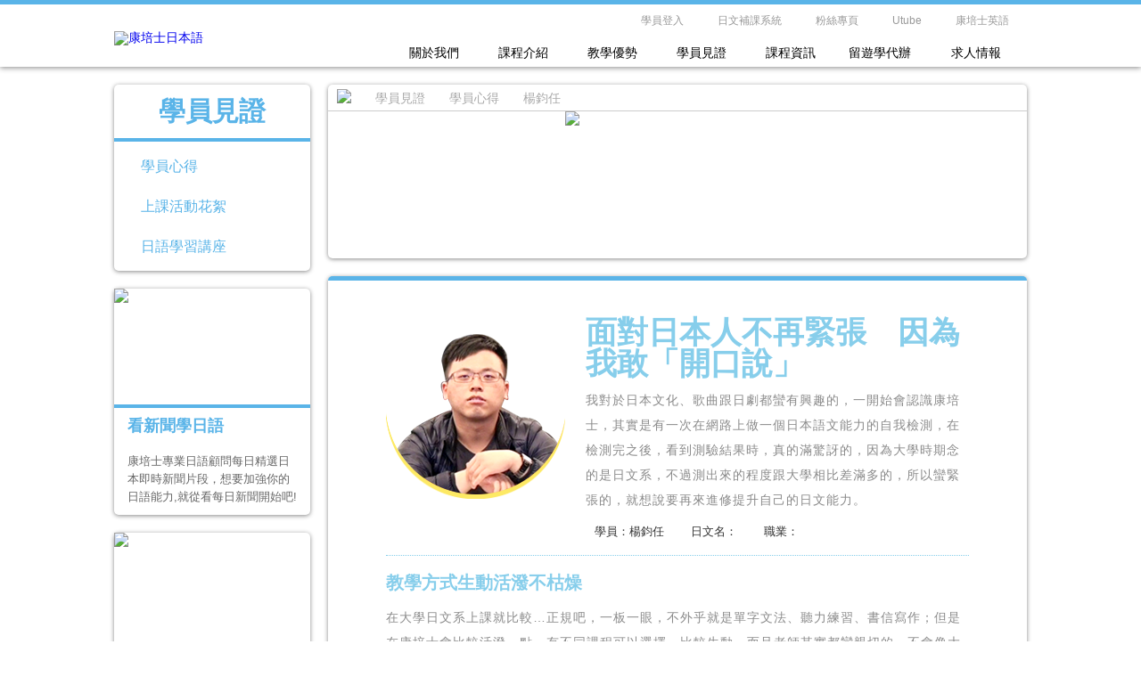

--- FILE ---
content_type: text/html; charset=utf-8
request_url: http://jp.comp.com.tw/reflection_info.aspx?id=13
body_size: 25063
content:

<!DOCTYPE html>

<html xmlns="http://www.w3.org/1999/xhtml">
<head><meta http-equiv="Content-Type" content="text/html; charset=utf-8" />
<meta name="keyword" content="康培士日語,康培士日本語,康培士英日語,台中康培士日語,台中康培士日本語,台中康培士英日語,台中日本語,台中日本語學校,台中教師,台中日本語教師,台中日本語講師,台中學日文,台中學日語,台中日語補習班,台中日文補習班,台中日語,台中日文,日語補習班,日文補習班,日文線上,日文線上學習,日語真人教學,台中日文線上,台中日文線上補習班,台中日文線上學習,台中日語真人教學,日文學習,日語學習,日文檢定,JLPT檢定,日語檢定,台中日文檢定,台中JLPT檢定,台中日語檢定,日語會話,商用日文,日語教學,日本留學試驗,日本留學代辦中心,日本打工渡假,日文小班,日文家教,日文漢字檢定,日文商用檢定,BJT商用日語,日文老師,日文會話,日文生活會話,日文動漫,日文翻譯,日文商業書信,日文秘書檢定,日文五十音,日檢報名" />
<meta name="description" content="全台獨創情境式實境教學、小班制教學並以全日文-母語學習法，讓您快速從生活會話學起，為您解決日語上的各種難題，考取N2證照戰勝職場、自助旅行更加得心應手。" /><title>
	康培士日本語│台中日文學習培訓機構 - 學員心得
</title><link rel="shortcut icon" href="img/favicon.ico" type="img/x-icon" /><link type="text/css" rel="stylesheet" href="css/reset.css" /><link type="text/css" rel="stylesheet" href="css/css.css?180228161125" />
    <script type="text/javascript" src="https://ajax.googleapis.com/ajax/libs/jquery/1.11.3/jquery.min.js"></script>
    <script type="text/javascript" src="js/jquery/jquery.easing.1.3.js"></script>
    
    

<!-- Facebook Pixel Code -->
<script>
!function(f,b,e,v,n,t,s)
{if(f.fbq)return;n=f.fbq=function(){n.callMethod?
n.callMethod.apply(n,arguments):n.queue.push(arguments)};
if(!f._fbq)f._fbq=n;n.push=n;n.loaded=!0;n.version='2.0';
n.queue=[];t=b.createElement(e);t.async=!0;
t.src=v;s=b.getElementsByTagName(e)[0];
s.parentNode.insertBefore(t,s)}(window, document,'script',
'https://connect.facebook.net/en_US/fbevents.js');
fbq('init', '1336996143337707');
fbq('track', 'PageView');
</script>
<noscript><img height="1" width="1" style="display:none"
src="https://www.facebook.com/tr?id=1336996143337707&ev=PageView&noscript=1"
/></noscript>
<!-- End Facebook Pixel Code -->
	
    <script>
        (function (i, s, o, g, r, a, m) {
            i['GoogleAnalyticsObject'] = r; i[r] = i[r] || function () {
                (i[r].q = i[r].q || []).push(arguments)
            }, i[r].l = 1 * new Date(); a = s.createElement(o),
            m = s.getElementsByTagName(o)[0]; a.async = 1; a.src = g; m.parentNode.insertBefore(a, m)
        })(window, document, 'script', '//www.google-analytics.com/analytics.js', 'ga');

        ga('create', 'UA-61953107-1', 'auto');
        ga('require', 'displayfeatures');
        ga('send', 'pageview');
    </script>
	
	<script type="text/javascript">
		$(function(){
			/* $('.festival-logo').click(function(){
				window.location.href = '/index.aspx';
			});
			$('.festival-logo').css('cursor', 'pointer');
			$('.festival-logo').attr('title', '康培士日本語'); */
			
			$('.navlist li a').click(function() {
				var url = $(this).attr('href');
				if (url == '#')
					return false;
			});
			
			$('.navlist > li').hover(
			  function() {
				var myindex =  $(this).index();
				$(this).find('a:eq(0)').css('color', '#0759A4');

			  }, function() {
				$(this).find('a:eq(0)').css('color', '#000');
			  }
			);

		});
	</script>
</head>
<body>
    



<!-- Google tag (gtag.js) -->
<script async src="https://www.googletagmanager.com/gtag/js?id=G-41BRGR2Q3Z"></script>
<script>
  window.dataLayer = window.dataLayer || [];
  function gtag(){dataLayer.push(arguments);}
  gtag('js', new Date());

  gtag('config', 'G-41BRGR2Q3Z');
</script>

<!-- Google tag (gtag.js) -->
<script async src="https://www.googletagmanager.com/gtag/js?id=AW-740746370"></script>
<script>
  window.dataLayer = window.dataLayer || [];
  function gtag(){dataLayer.push(arguments);}
  gtag('js', new Date());

  gtag('config', 'AW-740746370');
</script>
<form method="post" action="./reflection_info.aspx?id=13" id="form1">
<div class="aspNetHidden">
<input type="hidden" name="__VIEWSTATE" id="__VIEWSTATE" value="37Ee6Wk5q33uuZMVamAfWoaeo6TIRK8F+FMAm/vX+2BdEyyXZtBQqeMZniRBgexZGnikUbbBCx7a+HlBedk2i28uovrZ3Ifp3yQNKY3MCkYFRJm8usvglM//7zL5T4ODQB6RLVHktgvGIkDJdTnx3Ibtf9Bi+snGazRutnVdMYd+oHdALLUBH5dILsxoYRhe8hNI+8ZRUe84sTArAiEtYgYKh/WaUyPCw3YfForRq5bW42dpb0nRTs2WYXmyg8oLIZFEqTKIZDPqJbpkk/2lV9YV5J7wMKynLl3LSB/ONJc2+1nXklbwDTEeTZdJLcyjyED4dGRXIGkCLSaWhK4XRxRNXyEB9TCb80JHqbXPsYrPAAJHeK0ys805nXb1Ff5RgmP5KYP57SLX5T3QU+AI4tDoQuOHyP8hen1J+ySTSoddF6JtmgavoPsJr3ITojKwR3J2GjMtVW5B0jZBUDYxbx4xTBV/x4bka19Pdg17VuNHPP4zresLiZ49s+S2qTsluVbuSnCALWuJnmKSbHc78FIvT1aBDUnxLUHACoNcsJesikrQKCreLod05JIVBcovSp6l3HCRmmCqG2JFfRxKeMgXV4yPfdyp/rzyFfoAPgTstaReV3sBH1d/HQBAgQFTE4xVB3vcO6Hm5WHebNlA8JMXCdZTN6L5ITvivoGA5XhuCBog3qpCUppvCAitliNqv9kxIdc2CZbHClVtwONh79hqxUjejEhBcvuWU3vrqMs/qvoL6FzUtxPrkQVzSN6C2ThX+lwbAIQ/gDAnSqUjSoc5kS9LTv4AIVdxXXXUH+MKunvJzUvrnxN6Jp8/fDhwKhwyMuQrOYlAkQq80zvcfxJ/ZUXs1+YR4iwgySOwBWyQ1c3zQmUyf0vlv4jfB0YUmLd6moPlTUQMtHufHyFtecwEw0R5uzonoJ6FWTGnjkO+D1DlXwoxMN5O3GORulUaUhf3q63XzAmUeh5bxMLW8e5HpEineXt+0m/rbpobUBrb+UxVQY1kjPIlQbztFbS4Ec3wG4bzi+CWGDxOFoBIc1QLbVgSsk5RSUPsu5Z+zMDhZlPkuXUYK5eMO2/LWHe+0lF3y9xuPdwyL0VMWZhNNBt6AZ3rMkV9y9bc6jsirQsrGGh1qcNvYUIMHki9gfYPGVfQaX2bSf7TOwJKK+L2jpmMStc4WAghaockfNnYocJXewGMfVuSlustXiTowmx78Vi3y1qVH0BFH0gMGV32h/HOZD4CWnL9pTdUNuhea69fvI34VvFGV6GWlvdIeTLNvtdch//4BHJrS47xE4ycmjgHSV7nGqRDhtuVopVp8Fus7Ho59MDUn3F2U6tyKTgYvi5LBpUnzk+pFbCdwqbIyui0ueWEqZT/bj/8UXbk1FBSA3vnRDPkxb1XK7OcA+ydsGT5AfieW9OtXzzoYc1aAzWlP56q1xjCKMua+Jt0W0qLdrD4n2rbXI6BImNFU9lxEkR6TQeL/rYhQnT1pGrNJweJHguxtnG87OiPf6ftQlGBraPtP4MlC/DWeVhBoHcFMRKxE/NFgU2hRUxJ1ds2S1eE/f9s3ceq40NNsI/NIeJMN9UVXvxS6O1i4Ifd+CRx1XAQ8FyRNYQ8D+6KvY5EdJ18n1SI4EXdEyOidSJCQdDbFS2/Ce1QHVI+hoqhTXY1z6H0nUoYGcm2FciJ65gvuSSB2I4Ui+XG7dgR3vnPxLHPjxkYKZxLIhFCeAZP9W5MWDH7kcbIfJ1g6d1XnHX04CkLL51Ce7Ulov2hO5NBnw6nO635zvA9FGXSOfKcZ2VCWXWRdwmKjaqcrwh8nz/ouRx25bKLniOUcjLzkQe7hTA2J8QIrHZ1lP4CQzT4luBDY4e9zZdIn2Mv9Ha6GBvg/WgUHQa2gKUquqh81Og4sx7+/koHBrIb/fDckCLs1B8wOBp6nplJGs0eu2DsxzMGtsbDpsnxtxvVUDs9XcygMx37hkv5gFLwIaKeeGr5Rrq5FLQaPIn/Y0R+wzSl/0eK2XuMD4xArc+FuWJpwM05K2naqjXuhbjRWMD4WKDwJJnXj+RLrArcEtaENE9TRSZBvwzPnvpzU8RBLCLplFK1eFpF5aIIx7QiXMz/9p5f7KgoyPWoLvYyXIBQ6kLmrpSZAhSrlIA4xpeKcUtGzrgDMUG6YXj1Ncqlsgjkxz7ehnjwrng0aL2QfO3Y8tLVVWmFk+i341KXJNAqmRqh/ibmJIb5UE89Rkl3P6smfgx8c3WCd5lqRTYiIGQYbuUYETF0+9Xz9BuweY9C5oDzFJi0LZOQskkw+1YL4kcEzhygHfG57oOTs3dABKk3gLq1819rW7cTWudSQ/PoOBxXllCwVOLiK2ceSrC4IR2kB6/GKO1ftU8kL34Il7EtnTPw+kgXYHyiFKi0tpN9DOdHw+p7RcEhqndrH6KhA8LZDDavcBgd3M5w4VEXS0n142WEE6QFmy15G0Mm47yecS4mwHexOJPQGn9DDyRPWSZcFauZRY4+uIVQHQgvoEP49zQDHp8V+2Z1FZmkDZlfj/TBiLK6GZwFDvLmTvogDWdLzXsKwrIm/R9h5Sa1a77noI9OUZSGkAK/rPYn6Q36/1TNq9Y2uD+XBcNGdRwpLR8R4JI3eZMNeIngramdHc5HATWlRDXkLHCTwAo5aaBwOUz03hWYzhjUUcrLPn2tQdcw3JTPUTiGwY6nCkQsJDkkZS3fK5AjvBt7zX9rzP1cyXMGcyBCKI7eYO5eDyIWXsK8hlKo9Fh+jxpJuH7M33HwOCB4uAIbozcooGoOELo/o6ITPwlzip3jCjafAZ9jyjwUkue1+QvSAn8SMyvnp32QN8ehKAC5xTEMZlbaklpnF58hConN7BMnpmVkRcwG2Qz3NHeEWTREoTdUc9hFbuQLhqHBHR3d8rgnl7xlb5EQ+O+gJFpMej4ppcl96v/2VtSWoLim5b1HAJeS0K0jLbB4ShgBFwPhiyOH/K7qPVRWVA6lbKXt9GJ4H1lq8KDSrw4SnjkHH0giEOXC6sKyCHnzYP22ULCO68o+kJaiccKjcwgzTgDCGYJ+WUmAfz3+726XZMLzlUCara+PCLbfZKaXrlgojn43p+GNepFPI9hUTyFt7Z4XA7s8M0nVdQ8a7dmZ0rXF/CLddeybAsOX5RfNw9+BPmuUAvkQFicQGJ3A7I1BpyEbx4D3wJn9gQN5VpC+EUWtAp+z4LjadAPMGTRk/2+EntFePZPdRkDma0UE0AO74yIWZuz4p9lqUILmoIeDw5i4IqTJbBp2ULP6Paymddkbb/DuEbl/268UlFjUiXDWl0EEm/bHh7aaFW2/PrDXIGhBEQQsFwOxam4IbqF4nVD85alsGG4Ewg/v3N1mRSavGVWQ+jHL4cwBfmEtQawU0byP+3xONaevLssiCq24zyEtgVPVQBVR+xuKrRGVtZxwfcMyJdQCc9KH3M1jl6rtxqw1w2brNIIwMS24OmiVYX/0JTzhikvvLhPJJLv/TcYv0uvtn9k5RoIN4gKTz+OktY5BYKz6PZI/VPKHv45at4BPKRBV2YBqhpxR57zT47YFf64Y4BUtHTl0FFG9bc2PvhfKzGPpL96M6En7eK3/gJQ7IZqpPE9ZLKECb3GyNCZXkKfRuZ67RxKxBDny5i5QUOV61I/MkmP6yzPuJ+m7S9Nu9e4QfUqsgCfNsgew1QClNl/X/S1Lgar3Q6ckAge+K/7GWyYQvF8Fausglj04q0sZCpCIz6IhMmmemgSSV1makyOgn5tuZ7YrtAG/xn3ZYJ9bsg/ehMdvNpCGED9VuC/u+xNw158uMK+WVvpWYcrUZ1SWYZ9Bxy416+Z8Wm7y/PiRVURGep75RwEJ5f94vdLb1mkEHXfOHMSBw/0zZDa44u4TzjGnv9da5hu6zNpX2vp+xeT1fSjqtalL27lDcbWbKZGAjX5Ch3D+c39k17jHToTdR/AoL4zejw6b/oAu1CE7PAfllg8hmkQI5brTTPaBzBh8+oFamE/yoDopSgguMv46AENczzHkpS0Xb7UJm964O8ZgCqeLTr1peLEFI8Yd90Dnow5Wz7pw4HAPCC7tQEmHpgEm06TgXe80OvmO+HZdJsLd10oC5iFROwCXw6qmWKCuilAdRFKgmQ97CIyErZQF42s9Lv6JjUH3zjqEV8dQzeGra3u0A74OS8Kb9m8hh/mBjgJ0VphHazedZ1oFjVgwjLKs32OQDheDkc5V7DnmZGhHNhmD1BIV7aPrJzJCKmCe7AuxcM+j1oG2XeRdF4Q8rIIQ3rwZGCcNFRTc6IXbSKWG/OrDYsWg8zICkQ/6XxWs3xrmXJ7AS1rQ8cyKeC1+EsxH5zrxNNYZBE5lvuxl5o6QK1gAsZoUSxetp5zQgaResmbKn29D19yIJQxlhbexx6gU7pgfBlb5dKaRPJi5QTpVmCJsZUjymIAHqPdlLiKZg9IZZbgJIJpC/Yjnl0GD+DE=" />
</div>

<div class="aspNetHidden">

	<input type="hidden" name="__VIEWSTATEGENERATOR" id="__VIEWSTATEGENERATOR" value="FD277932" />
	<input type="hidden" name="__EVENTVALIDATION" id="__EVENTVALIDATION" value="08IFpSH+DmNGnUJDSAnzLJ2zdV/c4X3b7cgPuPohxILpyO9VjeRsUTK7ujuQ9yke79bRkfLAROh+4XRZh1vDCCMsbgl7WFdLMW8nBbv/EJzkbbTZ7suaVKH/RDqu3FAPqEOdSITKGVh9Lil3Yz/JijNM4IWh9wYUXTR7ZaRNqEQEgydNxnh8/3sqgEZb5PbUZnCOQdxxzLw45NeovwMAc3XalwZ3G4j6aB7wWEg90TZ+x4Hi1T40FllrTnOsCeSeCnOg6D92LRDYHoE4k7H7BrJEEOQ0U38zOXNOTxOchOY4A3JS2F06mQaKo7H4+brbFUYmPOQxBGjnE/wifPnm91jU6wfq6HrlfRXF/Z9N7t7MUgxYtqxwXiezdEHqDHXPeqVWIH9K/b7Ctdr4tZMdJHFN2H8ZVqkxijiZDHQYahZ7m5Sh4XTq75j6PG8TTWqrl2QT169gSECQ35BK0ZtDt/Mu26YpLuTfs16qSCDtwM6xETFbOFThx/xbmnDt8Sb/CtdMkUbi+EWrpnb6X+6xy5V7ZK8uWFiNyKFmdVIyEMeXtbrd5FVjcgWsgM4vVwAaATzDtLyunqWZFS/Pl7Ya2i2Aks4Kjp2N4hWZhEG8/VmogtlUNu/u/[base64]" />
</div>
        
    <div id="popTry">
        <div style="margin-top:160px;width:160px;">
            <input name="ctl00$ctl00$oBody1$cname" type="text" id="cname" class="input_2" placeholder="*姓名" />
            <input name="ctl00$ctl00$oBody1$mobile" type="text" maxlength="10" id="mobile" class="input_2" placeholder="*行動電話" />
            
            <select name="ctl00$ctl00$oBody1$addr" id="addr" class="dropdown">
	<option value="">*請選擇居住地</option>
	<option value="台北市">台北市</option>
	<option value="新北市">新北市</option>
	<option value="基隆市">基隆市</option>
	<option value="桃園市">桃園市</option>
	<option value="新竹市">新竹市</option>
	<option value="新竹縣">新竹縣</option>
	<option value="苗栗縣">苗栗縣</option>
	<option value="台中市">台中市</option>
	<option value="彰化縣">彰化縣</option>
	<option value="南投縣">南投縣</option>
	<option value="雲林縣">雲林縣</option>
	<option value="嘉義市">嘉義市</option>
	<option value="嘉義縣">嘉義縣</option>
	<option value="台南市">台南市</option>
	<option value="高雄市">高雄市</option>
	<option value="屏東縣">屏東縣</option>
	<option value="宜蘭縣">宜蘭縣</option>
	<option value="花蓮縣">花蓮縣</option>
	<option value="台東縣">台東縣</option>
	<option value="澎湖縣">澎湖縣</option>
	<option value="金門縣">金門縣</option>
	<option value="連江縣">連江縣</option>

</select>
            <input type="hidden" name="ctl00$ctl00$oBody1$email" id="email" value="@" />
            <input type="hidden" name="ctl00$ctl00$oBody1$sex" id="sex" value="1" />
            <input type="hidden" name="ctl00$ctl00$oBody1$pcode" id="pcode" value="9kjwieyhndhxlpo938747ejw73h4d7ch2hw7dhw2hx8287hdhduqabcvcllloskdjue83" />
            <input type="hidden" name="ctl00$ctl00$oBody1$source" id="source" value="5" />
            <input type="hidden" name="ctl00$ctl00$oBody1$source_url" id="source_url" />
            <input type="hidden" name="ctl00$ctl00$oBody1$flag" id="flag" value="2" />
			<input type="hidden" name="ctl00$ctl00$oBody1$event_code" id="event_code" value="201541614338" />
            <input type="hidden" name="ctl00$ctl00$oBody1$event_name" id="event_name" value="日語預約試讀" />
            <p style="width:160px;font-size:10px;line-height:15px;color:#999;margin-top:10px;margin-left:35px;">*您提交的資料僅用於參加活動和免費課試聽課程，不另做其他用途</p>
            <input type="image" name="ctl00$ctl00$oBody1$ImageButton1" id="ImageButton1" class="try_online_btn" src="img/online-btm.png" onclick="return chkdata2();" />
        </div>
    </div><!--填單浮動-->

    
        <div class="menu">
            <div class="menu-inner">
				
                <div class="logo"><a href="index.aspx" title="康培士日本語"><img src="img/logo.png" alt="康培士日本語" /></a></div><!--logo end-->
                <div class="top-right">
                    <ul class="s-menu">
                        <li class="member"><a href="http://member.comp.com.tw" target="_blank">學員登入</a></li>
                        <li class="t-video"><a href="/CourseVideo/login.aspx" target="_blank">日文補課系統</a></li>
                        <li class="t-fb"><a href="https://www.facebook.com/pages/Compass-Nihongo-%E5%BA%B7%E5%9F%B9%E5%A3%AB%E6%97%A5%E6%9C%AC%E8%AA%9E/689339757794881" target="_blank">粉絲專頁</a></li>
						<li class="t-utube"><a href="https://www.youtube.com/user/0800880156" target="_blank">Utube</a></li>
                        <li class="t-compass"><a href="http://www.comp.com.tw/" title="康培士英語" target="_blank">康培士英語</a></li>
                        <!--<li class="t-phone"><a href="#">切換手機版</a></li>-->
                    </ul><!--s-menu-->
                
                    <div class="d-menu">
                        <ul class="navlist">
                            <li><a href="#">關於我們</a>
                                <ul class="level_2"></a>
                                    <li><a href="concept.aspx">經營理念</a></li>
                                    <li><a href="service.aspx">服務特色</a></li>
									<li><a href="teacher.aspx" title="台中日本語教師 / 台中日本語講師">專業師資</a></li><!--專業師資 end-->
                                </ul>
                            </li><!--關於我們 end-->
                            <li><a href="#">課程介紹</a>
								<ul class="level_2">
                                    <li><a href="course_small.aspx">小班課程</a></li>
                                    <li><a href="course_personal.aspx">個人課程</a></li>
                                    <li><a href="course_online.aspx">線上課程</a></li>
                                </ul>
                                <!--<ul class="level_2">
                                    <li><a href="basic.aspx">入門課程</a></li>
                                    <li><a href="level01.aspx">初級課程</a></li>
                                    <li><a href="level02.aspx">初中級課程</a></li>
                                    <li><a href="level03.aspx">中級課程</a></li>
                                    <li><a href="dailytalk.aspx">日常會話</a></li>
                                    <li><a href="businesstalk.aspx">商務日語</a></li>
                                </ul>-->
                            </li><!--課程介紹 end-->
                            <li><a href="#">教學優勢</a>
                                <ul class="level_2">
                                    <li><a href="environment.aspx">教學環境</a></li>
                                    <li><a href="teach.aspx">獨特教學法</a></li>
                                    <li><a href="s_class.aspx">小班制教學</a></li>
                                    <li><a href="situation.aspx">9大情境教室</a></li>
                                </ul>
                            </li><!--教學優勢 end-->
                            <li><a href="#">學員見證</a>
                                <ul class="level_2">
                                    <li><a href="reflection.aspx">學員心得</a></li>
                                    <li><a href="active.aspx">上課活動花絮</a></li>
									<li><a href="lecture_course.aspx">日文學習講座</a></li>
                                </ul>
                            </li><!--學員見證 end-->
                            
                            <li><a href="#">課程資訊</a>
                                <ul class="level_2">
									<li><a href="course.aspx">課程資訊</a></li><!--課程資訊 end-->
                                    
                                    
									
                                </ul>
                            </li><!--學習教室 end-->
                            
                            <!--<<li><a href="hot-deals.aspx">學員好康</a></li>-->
                            <!--<li>企業合作
                                <ul class="level_2">
                                    <li><a href="cultivate.aspx">企業培訓</a></li>
                                    <li><a href="match.aspx">人才媒合</a></li>
                                </ul>
                            </li>--><!--企業合作 end-->
							<li><a href="http://www.acd.com.tw/" target="_blank"}>留遊學代辦</a></li><!--留遊學代辦 end-->
                            <li><a href="hr.aspx">求人情報</a></li><!--求人情報 end-->
                        </ul><!--navlist end-->
                    </div><!--d-menu end-->
                </div><!--top-right end-->
            </div><!--menu-inner-->
        </div><!--menu end-->    
        
    <div class="c-wrapper">
        <div class="l-side">
        	<div class="l-menu">
                
    <h2>學員見證</h2>
    
    <ul>
                <li><a href="reflection.aspx">學員心得</a></li>
        <li><a href="active.aspx">上課活動花絮</a></li>
        <li><a href="lecture_course.aspx">日語學習講座</a></li>

    </ul>

            </div><!--l-menu end-->
            <div class="s-block">
                
                
        	</div><!--s-block 免費日語檢測-->
            
            <div class="s-block">
                
                
        	</div><!--s-block EDM -->
            
            <div class="s-block">
        		<a href="hot_news.aspx"><div class="pic"><img src="img/edm03.png" /></div>
            	<h3>看新聞學日語</h3>
            	<p class="word">康培士專業日語顧問每日精選日本即時新聞片段，想要加強你的日語能力,就從看每日新聞開始吧!</p></a>
        	</div><!--s-block 看新聞學日語-->
            
            <div class="s-block">
        		<div class="pic"><img src="img/map01.png" /></div>
        		<h3>公益店-聯絡資訊</h3>
        		<span class="add">台中市南屯區大進街490號6樓</span>
        		
        		<span class="mail">service@comp.com.tw</span>
      		</div><!--s-block 連絡資訊-->
			
			<div class="s-block">
        		<div class="pic"><img src="img/map02.jpg" /></div>
        		<h3>進化店-聯絡資訊</h3>
        		<span class="add">台中市北區進化北路238號3F</span>
        		
        		<span class="mail">service@comp.com.tw</span>
      		</div><!--s-block 連絡資訊-->
        </div><!--l-side end-->

        <div class="r-content">
            <div class="r-top">
                
                
                <ul class="bread"><li class="b-home"><a href="index.aspx"><img src="img/home.png" /></a></li><li>學員見證</li><li><a href="reflection.aspx">學員心得</a></li>
    
    
            <li>楊鈞任</li>
        

                </ul><div class="r-banner"><img src="img/top/b-student.png?v=2.4" /></div><!--r-banner-->
            </div><!--r-top end-->
            <div class="r-source">
                
    
    
            <div class="t-rbox">
                <div class="p-rbox"><img src="/attachments/images/student/17120001.png" /></div>
                <div class="t-rword">
                    <h3>面對日本人不再緊張　因為我敢「開口說」</h3>
                    <p>我對於日本文化、歌曲跟日劇都蠻有興趣的，一開始會認識康培士，其實是有一次在網路上做一個日本語文能力的自我檢測，在檢測完之後，看到測驗結果時，真的滿驚訝的，因為大學時期念的是日文系，不過測出來的程度跟大學相比差滿多的，所以蠻緊張的，就想說要再來進修提升自己的日文能力。</p>
                    <span class="info">學員：楊鈞任</span><span class="info">日文名：</span><span class="info">職業：</span>
                </div>
                <div class="clear"></div>
            </div>
            
            <h4 style="font-size: 20px; font-weight: bold; color: skyblue; margin-top: 20px;">教學方式生動活潑不枯燥</h4>

<p style="font-size:14px; color: #8b8b8b; line-height: 28px; letter-spacing:1px; margin-top: 15px;">在大學日文系上課就比較&hellip;正規吧，一板一眼，不外乎就是單字文法、聽力練習、書信寫作；但是在康培士會比較活潑一點，有不同課程可以選擇，比較生動，而且老師其實都蠻親切的，不會像大學教授一板一眼，而且身為顧問又身為老師，你如果有任何問題，他都可以立刻幫你解決，對學生來說是蠻好的一件事情。</p>

<h4 style="font-size: 20px; font-weight: bold; color: skyblue; margin-top: 20px;">不再緊張　敢於「開口說」</h4>

<p style="font-size:14px; color: #8b8b8b; line-height: 28px; letter-spacing:1px; margin-top: 15px;">以前在大學同學聚餐的時候，在席間可能會充滿很多日文單字或可能的語句，進入社會工作之後，身邊朋友接觸日文的比較少，所以可以練習的機會變得比較少，但自從在這裡學習之後，老師幾乎都是日本人為主，也都來自不同的（日本）縣市，在上課的過程中，可以了解各個縣市趣聞或者是地方文化，和同學之間也可以相互交流，我發現對我來說，最大的改變就是看到日本人和跟日本人在對話的時候，自己變得比較不會這麼緊張。</p>

<h4 style="font-size: 20px; font-weight: bold; color: skyblue; margin-top: 20px;">學習的不二法門</h4>

<p style="font-size:14px; color: #8b8b8b; line-height: 28px; letter-spacing:1px; margin-top: 15px;">在學習日文的時候就是要多接觸、多使用，只要習慣了，在使用日文的時候就不用再思考很久，自然而然的就會脫口而出，對之後不管是和日本人接觸或者和日本相關的東西，幫助都會相當的大。</p>


        

            </div><!--r-source end-->
        </div><!--r-content-->
    </div><!--c-wrapper end-->


        <div class="clear"></div>
        <div class="footer">
            <div class="footer-inner" style="padding-bottom: 10px;">
                <div class="f-logo"><a href="index.aspx" title="康培士日本語"><img src="img/logo.png" alt="康培士日本語" /></a></div>
                <div class="info">
                    <ul>
                        <li><a href="contact.aspx">聯絡我們</a></li>
                        <li><a href="web_map.aspx">網站導覽</a></li>
                        <li><a href="traffic.aspx">交通資訊</a></li>
                    </ul>
                    <div class="clear"></div>
                    <p style="font-size: 13pt; color: #a40000;">免費諮詢專線 <span style="font-weight: bold;">0800-880-156</span> <span style="font-size: 10pt;">(幫幫您 英文溜)</span></p>
                    <p style="font-size: 12pt; color: #036eb8; font-weight: bold;">公益店：台中市南屯區大進街490號6F</span></p>
                    <p style="font-size: 12pt; color: #009139; font-weight: bold;">進化店：台中市北區進化北路238號3F-1</span></p>
                </div>
                <div class="phone-n"><!--免費諮詢專線  0800-880-156<br />-->
					<span>洽詢時間 週一至週五 09:00-22:00　週六08:30-17:30</span>
					<span>&copy; 2015 Compass Nihongo. All Rights Reserved.</span>
				</div>
                <div class="clear"></div>
            </div><!--footer-inner end-->
        </div><!--footer end-->
    </form>
    <script type="text/javascript" src="js/chk.js?v=2.0.1"></script>
</body>
</html>


--- FILE ---
content_type: text/css
request_url: http://jp.comp.com.tw/css/reset.css
body_size: 1911
content:
@charset "utf-8";
/* CSS Document */
@charset "UTF-8";

/*
See-designt Reset CSS
*/


/*將所有元素的內距邊界歸零*/
body, h1, h2, h3, h4, h5, h6, p, blockquote, th, td, div, dl, dt, dd, ul, ol, li, pre, code, form, fieldset, legend, input, button, textarea {
margin: 0;
padding: 0;
}


/*重置頁面基本字型大小及行高,不希望行高被繼承可把line-height: 1拿掉*/
body {
font-family: Verdana, Geneva, sans-serif;
font-size: 100%;
line-height: 1;
}


/*將標題的字型大小及粗細都重置*/
h1, h2, h3, h4, h5, h6 {
font-size: 100%;
font-weight: normal;
}


/*將影像及欄位集的邊框歸零*/
img, fieldset {
border: 0;
}


/*將清單樣式清除*/
ol, ul {
list-style: none;
}

/*將表格邊框的預設值separate(分離)改為collapse(重疊)*/
table {
border-collapse: collapse;
border-spacing: 0;
}


/*重置表格註解及標題儲存格的對齊*/
caption, th {
text-align: left;
}


/*將連結、底線、刪除線重置*/
a, ins,del {
text-decoration: none;
}


/*將表單元素的字型樣式設為繼承(父元素)樣式保持一致性*/
input, button, textarea, select, optgroup, option {
font-family: inherit;
font-size: inherit;
font-style: inherit;
font-weight: inherit;
}


/*將這些元素的字型樣式及粗細重置*/
address, caption, cite, code, dfn, em, strong, th, var, optgroup {
font-style: normal;
font-weight: normal;
}


/*將縮寫元素的邊框及大小寫重置，acronym對IE5瀏覽器有用(雖然已沒人用IE5了)*/
abbr,acronym {
border: 0;
font-variant: normal;
}


/*將上標、下標的樣式重置*/
sup, sub {
font-size: 100%;
vertical-align: baseline;
}


/*將引用元素重置，讓各瀏覽器的符號一致*/
blockquote, q {
quotes: none;
}
blockquote:before, blockquote:after, q:before, q:after {
content: "";
}

--- FILE ---
content_type: text/css
request_url: http://jp.comp.com.tw/css/css.css?180228161125
body_size: 34013
content:
@charset "utf-8"; 
/* CSS Document */
html {
    image-rendering: -webkit-optimize-contrast;
}
body { background: url(../img/bg.jpg); font-family: "微軟正黑體", "Arial"; font-size: 14px; }
h1, h2, h3, h4, h5, h6, p, ul, li, ol { margin: 0px; padding: 0px; }
.clear { clear: both; }
a { text-decoration: none; }
a, img { border: 0; }

/* 填單浮動 */
#popTry {
	width: 218px; 
	height: 160px; 
	right: 10px; 
	bottom: 0px; 
	position: fixed;
	z-index: 9999;
	background: url(../img/dog03.png) no-repeat;
	display: block; 
	overflow: hidden;
}
#popTry input {
	color: #a9a9a9; padding: 5px; font-size: 16px; height: 35px; width: 160px; background: #eee; border: 0; margin-top: 10px; margin-left: 30px;
}
 #popTry select {
	 color: #a9a9a9; padding: 5px; font-size: 16px; height: 45px; width: 170px; background: #eee; border: 0; margin-top: 10px; margin-left: 30px;
 }
.try_online_btn { margin-left: 32px; margin-top: 5px; }

/* 頁碼 */
.pager { height: 50px; }
.pager td a { color: #FFF; background: #999; padding: 8px 12px; border-radius: 8px; margin: 0 2px; }
.pager td a:hover { color: #FCFCFC; background: #BBB; }
.pager td span { color: #FFF; background: skyblue; padding: 8px 12px; margin: 0 3px; border-radius: 8px; }

/* 頁碼2 */
.pager2 { height: 50px; padding-top: 10px; text-align: center; }
.pager2 .numeric { color: #FFF; background: #999; padding: 5px 12px; border-radius: 8px; margin: 0 2px; }
.pager2 .numeric:hover { color: #FCFCFC; background: #BBB; }
.pager2 .current { color: #FFF; background: skyblue; padding: 5px 12px; margin: 0 2px; border-radius: 8px; }
.pager2 .btnPreNext { color: #FFF; background: #999; padding: 5px 10px; border-radius: 8px; margin: 0 1px; }
.pager2 .btnPreNext:hover { color: #FCFCFC; background: #BBB; }
/*選單*/
/*.menu { background: url(../img/festival/Lunar2017/01.png) no-repeat 50% 0 #FFF; height: 70px; border-top: 5px solid #5ab4e8; box-shadow: 0 1px 6px #888; width: 100%; position: fixed; z-index: 9999; }*/		
.menu { background: #FFF; height: 70px; border-top: 5px solid #5ab4e8; box-shadow: 0 1px 6px #888; width: 100%; position: fixed; z-index: 9999; }		
.menu-inner { width: 1024px; margin: 0 auto; position: relative; }
/* .logo-festival { position: absolute; width: 335px; height: 75px; left: -55px; top: -5px; z-index: 9999; background: url(../img/festival/Anniversary.png) no-repeat left top; cursor: pointer; } */
.logo { float: left; padding-top: 30px; }
.top-right { float: right; }
.s-menu { padding-top: 10px; float: right; }
.s-menu li { float: left; text-indent: 18px; }
.s-menu li a { margin-right: 20px; font-size: 12px; color: #999; }
.s-menu li a:hover { color: #CCC; }
.s-menu .member { background: url(../img/icon-member.png) left center no-repeat; }
.s-menu .t-video { background: url(../img/video_icon.gif) left center no-repeat; }
.s-menu .t-fb { background: url(../img/icon-fb.png) left center no-repeat; }
.s-menu .t-utube { background: url(../img/icon_utobe.png) left center no-repeat; }
.s-menu .t-traffic { background: url(../img/icon_map.png) left center no-repeat; }
.s-menu .t-compass { background: url(../img/icon-compass.png) left center no-repeat; }
.s-menu .t-phone { background: url(../img/icon-phone.png) left center no-repeat; }
/*主要選單區*/
.d-menu { clear: both; padding-top: 20px; z-index: 99999; position: relative; }
.navlist { }
.navlist:after { content: "."; display: block; font-size: 14px; height: 0; clear: both; visibility: hidden; }
.navlist > li, .level_2 > li  { display: inline-block; float: left; width: 100px; height: 20px; line-height: 20px; text-align: center; position: relative; color: #000; }
.level_2 > li  { width: 120px; }
.navlist > li  { background: url(../img/m-line.jpg) no-repeat 97px 0px; } 
.navlist > li:nth-child(7) { width: 115px; background-position: 112px 0px; }
.navlist > li:nth-child(8) { background: none; }
.navlist > li:hover { text-indent: 18px; background-repeat: no-repeat; background-position: 5px center, 97px 0px; }
.navlist > li:nth-child(1):hover { background-image: url(../img/menu/1.png), url(../img/m-line.jpg); }
.navlist > li:nth-child(2):hover  { background-image: url(../img/menu/2.png), url(../img/m-line.jpg); }
.navlist > li:nth-child(3):hover  { background-image: url(../img/menu/3.png), url(../img/m-line.jpg); }
.navlist > li:nth-child(4):hover  { background-image: url(../img/menu/4.png), url(../img/m-line.jpg); }
.navlist > li:nth-child(5):hover  { background-image: url(../img/menu/5.png), url(../img/m-line.jpg); }
.navlist > li:nth-child(6):hover  { background-image: url(../img/menu/6.png), url(../img/m-line.jpg); }
.navlist > li:nth-child(7):hover  { background-image: url(../img/menu/7.png), url(../img/m-line.jpg); background-position: 5px center, 112px 0px; text-indent: 19px; }
.navlist > li:nth-child(8):hover  { background-image: url(../img/menu/8.png), none;  }
/* .navlist > li:last-child { background: none; } */
.navlist li a { color: #000; }
.navlist li a:hover { color: #0759A4; }
.level_2 { position: absolute; top: -1000px; left: 0px; background: #fff; box-shadow: 0px 1px 1px #888; padding: 5px; border-radius: 5px; }
.level_2 li { margin-bottom: 7px; }
.level_2 li a { color: #5AB4E8; }
.level_2 li a:hover { color: #63C5FD; }
.navlist > li:hover .level_2 { top: 20px; }
.navlist > li:hover, .level_2 > li:hover { color: #000; }
.level_2 > li:hover, .level_2 > li  { text-indent: 0px; }
.level_2 > li:hover { 
	/* background: url(../img/menu/0.png) no-repeat left center;  */
	/* text-indent: 18px;  */
	color: #FF2020;
}
.level_2 > li:hover > a { color: #FF2020; }

/* 首頁浮動 */
.popFB { width: 223px; height: 219px; right: 10px; top: 250px;  position: fixed; z-index: 9999; background: url(../img/festival/AnniversaryDog.png) no-repeat; background-size: contain; display: none; }
.popFB2 { 
	/* width: 350px;  */
	height: 239px; 
	right: 10px; 
	top: 350px;  
	position: fixed; 
	z-index: 99999; 
	/* display: none;  */
	text-align: right;
}



/*中間區塊*/
/*共同*/
.banner-s, .fb-link, .level_2, .c-timetable, .s-reflection, .t-introduce, .a-photo, .news, .news, .teach, .l-menu, .signup_form { border-radius: 5px; }
.banner-s, .fb-link, .c-timetable, .s-reflection, .t-introduce, .a-photo, .news, .news, .teach, .signup_form { box-shadow: 0 1px 5px #888; }
/*個別*/
/*大區塊*/
.c-wrapper { width: 1024px; margin: 0px auto; padding-top: 95px;  position: relative; }
/*banner區*/
.banner-s { width: 720px; height: 435px; float: left; }
/*FB連結區*/
.fb-link { float: left; width: 284px; height: 415px; background: url(../img/dot-y.gif); margin-left: 20px; padding: 10px 0; }
/*左部曲塊(學生心得、師資介紹、熱門課程)*/
.l-content{float:left;margin-top:20px;}
 /*熱門課程*/
.c-timetable { width: 217px; height: 245px; border: 10px solid #FFF; float: left; margin-left: 20px; margin-top: 20px; background: url(../img/timetable.png) no-repeat; }
.c-timetable a { color: #000; display: block; margin-top: 120px; margin-left:10px; width: 207px; text-align: center; font-size: 16pt; font-weight: bold; }
.c-timetable a:hover { color: #2da7ed; }
/*.c-timetable ul { padding-top: 75px; padding-left: 50px; font-size: 15px; }
.c-timetable li { text-indent: 15px; margin-top: 16px; background: url(../img/arrow-o.png) no-repeat left center; }
.c-timetable li:first-child { margin-top: 0; }
.c-timetable li a { color: #000; }
.c-timetable li a:hover { color: #2da7ed; } */
/* Video 動畫 */
.c-video { width: 217px; height: 245px; float: left; border: 10px solid #FFF; margin-top: 20px; margin-left: 20px; background: url(../img/video-bg.png) no-repeat; position: relative; }
.c-video-more { position: absolute; top: 20px; right: 6px; }
.c-video-more a { color: #464646; font-size: 10pt; }
.c-video-more a:hover { color: #FF2020; }
.flexslider { width: 185px; height: 185px; overflow: hidden; position: absolute; top: 55px; left: 11px; }
.flexslider .slides { position: relative; z-index: 1;  width: 150px; height: 150px; }
.flexslider .slides li {  }
.flexslider .slides li a { display: inline-block; width: 150px; height: 150px; border: 5px solid #FFF; box-shadow: 0 1px 5px #888; border-radius: 2px; margin-right: 18px; margin-left: 18px; }
.flexslider .slides li img { width: 100%; height: 100%; }
.flex-control-nav { position: absolute; bottom: 2px; right: 2px; z-index: 2; width: 185px; text-align: right; display: block; }
.flex-control-nav li { display: inline-block; width: 12px; height: 12px; margin: 0 5px; *display: inline; zoom: 1; }
.flex-control-nav a { display: inline-block; width: 12px; height: 12px; line-height: 42px; overflow: hidden; border-radius: 50%; background-color: #FFF; cursor: pointer; }
.flex-control-nav .flex-active {  background-color: #FFF100; }
/*活動照片*/
.a-photo { float: left; width: 260px; height: 511px; border: 10px solid #FFF; margin-top: 20px; margin-left: 20px; background: url(../img/act-bg.png) no-repeat; }
.a-photo .move { padding-top: 60px; padding-left: 20px; }
.a-photo div { margin-bottom: 10px; }
/*最新消息*/
.news { width: 440px; height: 226px; background: url(../img/dot-p.gif); border: 10px solid #FFF; float: left; }
.news .news-title { margin-left: 20px; margin-top: 5px; }
.news ul { padding-left: 25px; padding-right: 10px; }
.news li { color: #FFF; list-style: disc; padding-top: 5px; padding-bottom: 8px; border-bottom: 1px dashed #FFF; }
.news li a { color: #FFF; }
.news li a:hover { color: #fff100; }
.news .title { display: inline-block; width: 400px; overflow: hidden; text-overflow: ellipsis; white-space: nowrap; }
.news .date { margin-left: 50px; }
/*每日一句*/
.teach { width: 520px; height: 226px; border: 10px solid #4D3125; float: left; padding-top: 0px; margin-left: 20px; background: url(../img/teach-bg.png) no-repeat left top; color: #FFF; }
.teach h3 { font-size: 20px; font-weight: bold; margin-bottom: 20px; }
.teach p { margin-top: 10px; line-height: 20px; }
.teach p a { color: #999; }
.teach p a:hover { color: #ccc; }
.teach div div.oneword { }
.teach div div.oneword div { font-size: 14pt; letter-spacing: 4px; line-height: 25px; padding: 0; }
.teach div div.oneword div.short { font-size: 8pt; letter-spacing: normal; line-height: 10px; padding: 0; }

/*填單區*/
.signup_form { background: url(../img/form_bg.png); height: 200px; margin-top: 20px; position: relative; }
.signup_form .test-button { position: absolute; left: 22px; top: 15px; }
.signup_form .test-button img { display: block; margin: 20px 0; }
.signup_form .r-buttom { position: absolute; left: 851px; top: 34px; }
/* .input_1 { color: #a9a9a9; padding: 5px; font-size: 16px; height: 22px; width: 100px; background: #eee; border: 0; margin-top: 10px; margin-left: 30px; }
.input_1a { float: left; display: block; }
.input_1b { float: left; }
.input_2 { color: #a9a9a9; padding: 5px; font-size: 16px; height: 35px; width: 160px; background: #eee; border: 0; margin-top: 10px; margin-left: 30px; } */
.signup_form > div:nth-child(2) { margin-left: 30px; }
.signup_form > div > input[type=text],
.signup_form > div > input[type=tel],
.signup_form > div > input[type=email] {
    color: #a9a9a9; 
    padding: 5px; 
    font-size: 16px; 
    height: 22px; 
    width: 100px; 
    background: #eee; 
    border: 0; 
    margin-top: 10px; 
    margin-left: 15px;
    border-radius: 5px;
}

.signup_form > div > select {
	border: 0;
	margin-top: 10px;
	margin-left: 15px;
	color: #a9a9a9;
	font-size: 16px;
    padding: 5px 15px 5px 8px;
    height: 40px;
	width: 170px;
    border-radius: 5px;

    -moz-appearance: none; /* Firefox */
    -webkit-appearance: none; /* Safari and Chrome */
    background: url(../img/arr_down.png) no-repeat 95% 12px #eeeeee;
}
.signup_form > div > select::-ms-expand { display: none; }
/*footer頁腳*/
.footer { margin-top: 20px; border-top: 5px solid #5AB4E8; background: #FFF; width: 100%; }
.footer-inner { width: 1024px; margin: 0 auto; }
.footer-inner .f-logo { padding-top: 20px; float: left; }
.footer-inner .info { padding-top: 10px; padding-bottom: 10px; float: left; }
.footer-inner .info ul { display: block; font-size: 14px; width: 350px; margin-left: 20px; }
.footer-inner .info li { width: 90px; float: left; background: url(../img/m-line.jpg) no-repeat 70px 0px; }
.footer-inner .info li:last-child { background: none; }
.footer-inner .info li a { color: #000; }
.footer-inner .info li a:hover { color: #63C5FD; }
/*.footer-inner .info span { display: block; margin-left: 15px; margin-top: 10px; }*/
.footer-inner .info p { display: block; margin-left: 20px;; margin-top: 10px; }
/* .phone-n { float: right; color: #A40000; font-size: 18px; font-weight: bold; padding-top: 10px; } */	
.phone-n { float: right; color: #A40000; font-size: 18px; font-weight: bold; margin-top: 35px; margin-right: 40px; }
.phone-n span { display: block; color: #666; font-size: 10pt; line-height: 25px; }
/*內頁*/
/*左邊*/
.l-side { width: 220px; float: left; }
.l-menu,.s-block { background: url(../img/paper.jpg); border-radius: 5px; box-shadow: 0 1px 5px #888; }
.l-menu h2 { border-top-left-radius: 5px; border-top-right-radius: 5px; background: url(../img/title-bg.jpg); height: 60px; color: #5AB4E8; line-height: 60px; text-align: center; font-size: 30px; font-weight: bold; border-bottom: 4px solid #5AB4E8; }
.l-menu ul { padding: 15px; }
.l-menu li { margin-top: 20px; background: url(../img/arrow-b.png) no-repeat left 5px; width: 170px; padding-left: 15px; }
.l-menu li.local { font-size: 16px; color: #FF2020; line-height: 25px; }
.l-menu li a { font-size: 16px; color: #5ab4e8; line-height: 25px; }
.l-menu li a:hover { color: #64c6ff; }
.l-menu li:first-child { margin-top: 0px; }
.s-block { margin-top: 20px; }
.s-block .pic { height: 130px; }
.s-block h3 { font-size: 18px; font-weight: bold; color: #5AB4E8; border-top: 4px solid #5AB4E8; background: url(../img/title-bg.jpg); height: 40px; line-height: 40px; padding: 0 15px; overflow: hidden; }
.s-block p { font-size: 13px; padding: 10px 15px; color: #666; line-height: 20px; }
.s-block span { font-size: 13px; color: #666; display: block; text-indent: 15px; }
.s-block .add { padding: 10px 15px 5px; background: url(../img/map_icon.png) no-repeat 10px center; text-indent: 10px; }
.s-block .phone { padding: 5px 15px 5px; background: url(../img/phone_icon.png) no-repeat 10px center; }
.s-block .mail { padding: 5px 15px 10px; background: url(../img/mail_icon.png) no-repeat 10px center; }
/*右邊*/
.r-content { width: 784px; float: left; margin-left: 20px; }
.r-top { border-radius: 5px; box-shadow: 0 1px 5px #888; height: 195px; background: #FFF; }
.r-top .bread { color: #AAA; height: 29px; border-bottom: 1px solid #CCC; }
.r-top .bread li { font-size: 14px; float: left; padding: 8px 5px 20px 22px; background: url(../img/arrow-g.png) no-repeat 0 0; }
.r-top .bread li a { font-size: 14px; color: #AAA; }
.r-top .bread li a:hover { color: #666; }
.r-top .bread .b-home { padding-top: 5px; padding-left: 10px; background: none; }
.r-top .r-banner { border-radius: 5px; width: 750px; margin: 0px auto; }
.r-top .r-banner img { width: 100%; }
.r-source { margin-top: 20px; background: #FFF; border-radius: 5px; box-shadow: 0 1px 5px #888; padding: 40px 65px; border-top: 5px solid #5AB4E8; border-bottom: 5px solid #5AB4E8; position: relative; }

/*內容編輯*/
/*文字*/
.p16 { font-size: 16px; font-weight: bold; color: #8b8b8b; line-height: 25px; letter-spacing: 1px; }
.p14 { font-size: 14px; color: #8b8b8b; line-height: 28px; letter-spacing: 1px; }
.p14-2 { font-size: 14px; color: #888; line-height: 28px; letter-spacing: 1px; }
.p10 { font-size: 0.5em; color: #ccc; line-height: 15px; }
.bw h3 { font-size: 24px; color: skyblue; font-weight: bold; margin-bottom: 10px; line-height: 32px; }
.skyblue30 { font-size: 30px; color: skyblue; font-weight: bold; margin-bottom: 10px; }
.skyblue30 span { display: block; float: left; }
.skyblue30 a { font-size: 12pt; color: #999; font-weight: normal; display: block; float: right; line-height: 30px; text-align: right; }
.skyblue30 a:hover { font-size: 12pt; color: #FF2020; font-weight: normal; }
.skyblue30 a img { margin-bottom: 0.25em; vertical-align: middle; }
.blue20 { font-size: 20px; font-weight: bold; color: #5ab4e8}
.blue14 { font-size: 14px; font-weight: bold; color: #5ab4e8}
/*區塊定位*/
.bw { margin-top: 40px; }
.wl { float: left; width: 340px; margin-right: 15px; }
.wr { float: left; width: 340px; margin-left: 15px; }
.check01 { display: block; margin-top: 15px; font-size: 14px; color: #8b8b8b; background: url(../img/check.png) no-repeat; text-indent: 1.5em; }
/*課程介紹*/
.level-box { margin-top: 20px; margin-bottom: 20px; }
.level-box .r-level { display: block; float: left; width: 230px; height: 310px; }
.level-box .l-level { display: block; float: right; width: 405px; }
.level-box .l-level h4 { font-size: 16px; font-weight: bold; color: #333; margin-bottom: 15px; }

.level-title { font-size: 20pt; font-weight: bold; color: #039EFF; padding: 0 20px; }
.level-title img { width: 32px; margin-right: 10px; margin-bottom: 0.25em; vertical-align: middle; }

.level-box .r-level2 { display: block; float: left; width: 200px; text-align: center; }
.level-box .l-level2 { display: block; float: left; width: calc(100% - 230px); margin: 0 15px 0 10px; }

.level-box ul { list-style-type: disc; margin-left: 35px; }
.level-box ul li { font-size: 14px; color: #888; line-height: 25px; letter-spacing: 1px; }

.level-box .level-box-p { float: left; width: 45%; margin: 0 2.5%; height: 360px; }
.level-box .level-box-p > div:nth-child(1) { border: 8px solid #0098ff; padding: 5px 5px;}
.level-box .level-box-p > div:nth-child(1) > img { width: 100%; }
.level-box .level-box-p > div:nth-child(2) { color: #039EFF; font-size: 20pt; font-weight: bold; text-align: center; padding: 10px 10px 5px 10px; }
.level-box .level-box-p > div:nth-child(3) { color: #888; font-size: 16px; padding: 5px 10px 20px 10px; line-height: 25px; letter-spacing: 1px; }

.b-table { border: 1px solid skyblue; }
.b-table tr { color: #8b8b8b; font-size: 14px; line-height: 20px; }
.b-table th { background: skyblue; padding: 10px; 	}
.b-table td { padding: 10px; }
/*專業師資*/
.teacher-b { width: 160px; float: left; margin-right: 55px; text-align: center; margin-top: 30px}
.teacher-b div { margin-bottom: 10px; }
.teacher-b h4 { padding-bottom: 10px; border-bottom: 3px solid #FF0; font-size: 20px; font-weight: bold; }
.teacher-b h4 a { color: #59493f; }
.teacher-b h4 a:hover { color: #e60012; }
.mt30 { margin-top: 30px; }
.triangle { width: 0; height: 0; border-style: solid; border-width: 0 25px 15px 25px; border-color: transparent transparent #007bff transparent; }
/*專業師資介紹內頁*/
.t-photo { float: left; width: 160px; margin-top: 15px; }
.t-photo img { width: 160px; height: 160px; }
.t-photo span { display: block; text-align: center; font-size: 30px; color: #333; padding-top: 5px; }
.t-into { float: left; width: 490px; margin-top: 35px; }
.t-into .Japan-f, .t-into .Taiwan-f { color: #333; font-size: 18px; font-weight: bold; text-indent: 3em; display: block; height: 25px; line-height: 25px; margin-left: 15px; }
.t-into .Japan-f { background: url(../img/flag/japan.jpg) no-repeat; }
.t-into .Taiwan-f { background: url(../img/flag/taiwan.jpg) no-repeat; }
.t-into ul { margin-top: 20px; }
.t-into ul li { width: 210px; float: left; color: #333; margin-left: 20px; background: url(../img/circle.png)0px 5px no-repeat; line-height: 20px; }
.t-into ul li span { width: 190px; display: block; margin-left: 15px; }
.t-content { background: url(../img/curly-b.png) no-repeat; padding-top: 35px; }
.t-content h3 { font-size: 20px; font-weight: bold; color: #5ab4e8; margin: 20px 0; }
.t-content p { color: #8b8b8b; line-height: 25px; }
.t-content .t-live { width: 645px; overflow: hidden; }
.t-content .t-live div { margin-right: 15px; width: 150px; float: left; }
.t-content .t-live div img { width: 100%; }
.t-content .t-live a { display: block; color: #5ab4e8; font-size: 14px; font-weight: bold; letter-spacing: 1px; line-height: 20px; }
.t-content .t-live a:hover { color: #FF9999; }
.t-clear { clear: both; }
.t-skyblue30 { font-size: 30px; color: skyblue; font-weight: bold; margin-bottom: 10px; }
/*每日一語*/
.t-oneword { margin: 10px 0; color: #FFF; font-size: 16px; font-weight: bold; padding: 10px 0; background: skyblue; border-top-right-radius: 5px; border-top-left-radius: 5px; }
.t-oneword .title, .t-oneword .date, .c-oneword .title, .c-oneword .date { display: inline-block; }
.t-oneword .title { text-align: center; width: 515px; }
.t-oneword .date { border-left: 1px dotted #FFF; }
.t-oneword .date, .c-oneword .date { text-align: center; width: 134px; }
.c-oneword li { margin: 10px 0; padding-bottom: 15px; border-bottom: 1px dotted skyblue; color: #8b8b8b; }
.c-oneword .title { width: 505px; text-align: left; padding-left: 10px; }
.c-oneword .title a { color: #8b8b8b; }
.c-oneword .title a:hover { color: skyblue; }
.c-oneword .date { border-left: 1px dotted skyblue; }

.c2-oneword .title { width: 505px; text-align: left; padding-left: 10px; line-height: 23px; }
.c2-oneword .title { font-size: 14pt; font-family: 'Microsoft JhengHei'; letter-spacing: .1em; }
.c2-oneword .title > div { line-height: 50px; }
.c2-oneword .title > div > ruby > rt { font-size: 10pt; font-family: 'MS Gothic';  }
.c2-oneword .title > div .cht { font-size: 12pt; font-family: 'Microsoft JhengHei'; color: #5C5C5C; font-weight: bold; display: inline-block; margin-top: 8px; line-height: 23px; display: block; }
.c2-oneword div { border-right: 1px dotted skyblue; }
.c2-oneword .title, .c2-oneword .date { padding-top: 10px; padding-bottom: 15px; border-bottom: 1px dotted skyblue; color: #8b8b8b; vertical-align: middle; }
.c2-oneword .title a { color: #8b8b8b; }
.c2-oneword .title a:hover { color: skyblue; }

/*熱門新聞*/
.hotNews-title { font-size: 20px; color: skyblue; padding-bottom: 15px; border-bottom: 3px solid skyblue; margin-bottom: 20px; font-weight: bold; line-height: 35px; }
.c-newslist .title { width: 505px; text-align: left; padding-left: 10px; line-height: 23px; }
.c-newslist div { border-right: 1px dotted skyblue; }
.c-newslist .title, .c-newslist .date { padding-top: 5px; padding-bottom: 5px; border-bottom: 1px dotted skyblue; color: #8b8b8b; vertical-align: middle; }
.c-newslist .title a { color: #8b8b8b; }
.c-newslist .title a:hover { color: skyblue; }

/*課程資訊*/
.t-course { margin: 10px 0; color: #FFF; font-size: 16px; font-weight: bold; padding: 10px 0; background: skyblue; border-top-right-radius: 5px; border-top-left-radius: 5px; }
.t-course .month, .t-course .title, .t-course .pdf, .c-course .month, .c-course .title, .c-course .pdf { display: inline-block; text-align: center; }
.t-course .month { width: 125px; }
.t-course .title { width: 430px; }
.t-course .pdf { width: 90px; }
.c-course li { margin: 10px 0; padding-bottom: 15px; border-bottom: 1px dotted skyblue; color: #8b8b8b; }
.c-course .month { width: 125px; }
.c-course .title { width: 430px; }
.c-course .pdf { width: 90px; }

/*最新消息內容頁*/
.news-button { background: #aaa; padding: 10px; width: 90px; text-align: center; }
.news-button a { color: #FFF; }
.news-button a:hover{ color: #ffe400; }

/*學員心得*/
.student-p { float: left; width: 200px; height: 200px; }
.s-box { height: 30px; line-height: 30px; font-size: 15px; color: #8b8b8b; }
.s-box span { display: inline-block; }
.student-w { float: left; border-top: 1px dotted skyblue; border-bottom: 1px dotted skyblue; width: 370px; height: 155px; padding: 10px; }
.student-w h3 { font-size: 23px; font-weight: bold; color: skyblue; margin-bottom: 15px; }
.student-w a { color: #5AB4E8; }
.student-w a:hover { color: skyblue; }
/*學員心得 end*/

/*學生心得 頁籤*/
.s_tab  { clear:  left; width:  656px; margin:  50px 0; position: relative; }
ul.tabs  { width:  100%; height:  32px; padding-left: 80px; }
ul.tabs li  { float:  left; height:  31px; line-height:  31px; overflow:  hidden; position:  relative; margin-bottom:  0px; 	/* 讓 li 往下移來遮住 ul 的部份 border-bottom */border-left:  none; background:  skyblue; border-top-left-radius: 5px; border-top-right-radius: 5px; margin-right: 3px}
ul.tabs li a  { display:  block; padding:  0 20px; color:  #000; text-decoration:  none; }
ul.tabs li a:hover  { background:  skyblue; }
ul.tabs li.active   { background:  #fff; border: 1px solid skyblue; }
ul.tabs li.active a:hover  { background:  #fff; }
div.tab_container  { clear:  left; width:  100%; border-top:  none; background:  #fff; }
div.tab_container .tab_content  { padding:  20px; }
div.tab_container .tab_content h2  { margin:  0 0 20px; }
/*學生心得內頁*/
.t-rbox { padding-bottom: 20px; border-bottom: 1px dotted skyblue; }
.t-rbox .p-rbox { float: left; width: 205px; }
.t-rbox .t-rword { float: right; width: 430px; }
.t-rbox .t-rword h3 { font-size: 35px; font-weight: bold; color: skyblue; display: block; margin-bottom: 10px; }
.t-rbox .t-rword p { font-size: 14px; color: #8b8b8b; line-height: 28px; letter-spacing: 1px; }
.t-rbox .t-rword .info { font-size: 13px; color: #333; display: inline-block; margin-right: 20px; background: url(../img/wm-icon.png) left center no-repeat; text-indent: 10px; margin-top: 15px; }
.c-rcontent { margin-top: 30px; }
.c-rcontent h4 { font-size: 20px; font-weight: bold; color: skyblue; margin-top: 20px; }
.c-rcontent p { font-size: 14px; color: #8b8b8b; line-height: 28px; letter-spacing: 1px; margin-top: 15px; }
.y-color { color: #ffae00; font-weight: bold; }

/*上課活動花絮*/
.album { width: 180px; height: 100%; background: url(../img/dot-y01.gif); border-radius: 5px; padding: 15px 0 0 0; border-bottom: 3px solid #dccd00; border-right: 3px solid #dccd00; display: inline-block; margin: 0 15px 15px 15px; }
.album span { width: 150px; height: 150px; margin: 0px auto; display: block; }
.album p { display: block; margin: 20px auto; text-align: center; font-size: 15px; font-weight: bold; height: 35px; overflow: hidden; }
.album p a { color: #7e6b5a; }
.album p a:hover { color: #a6937c; }

/*交通資訊*/
.t-skyblue { display: block; height: 27px; line-height: 27px; color: skyblue; font-size: 18px; font-weight: bold; background: url(../img/map_icon01.png) no-repeat; text-indent: 30px; }
.traffic-into { margin: 20px 0 30px; }
.traffic-into h4 { font-size: 18px; color: #8fc31f; font-weight: bold; margin-bottom: 15px; }
.traffic-into p { color: #666; line-height: 20px; text-indent: 15px; }
.traffic-into h5 { font-size: 15px; color: #ffa800; margin: 10px 0; background: url(../img/icon-dotO.png) no-repeat left center; text-indent: 15px; }


/*網站地圖*/
.wm-box { border-radius: 5px; margin-bottom: 50px; }
.wm-box h3 { font-size: 20px; font-weight: bold; color: skyblue; padding-bottom: 10px; margin-bottom: 10px; border-bottom: 1px dotted #666; }
.wm-box li { float: left; background: url(../img/wm-icon.png) 0 center no-repeat; text-indent: 10px; margin-right: 10px; }
.wm-box li a { color: #8b8b8b; }
.wm-box li a:hover { color: #666; }
/*聯絡我們*/
.t-contact { background: #7ecef4; padding: 5px 15px; color: #FFF; line-height: 20px; border-radius: 5px; font-size: 15px; }
.contact { margin-top: 20px; border: 1px solid skyblue; background: #c9ebfc; border-radius: 5px; position: relative; }
.contact span { display: block; margin: 15px; color: #5AB4E8; }

/*學員好康*/
.dealBox { margin-bottom: 30px; padding-bottom: 30px; border-bottom: 1px dotted #aaa; }
div.dealBox:last-child { border-bottom: 0px; }
.dealBox .left { float: left; }
.dealBox .left img { max-width: 128px; }
.dealBox .right { float: right; width: 496px; margin-left: 30px; color: #666; line-height: 20px; }
.dealBox .right h3 { display: block; font-size: 18px; font-weight: bold; color: #8fc31f; margin-bottom: 10px; }
.dealBox .right h3 a { color: #8fc31f; }
/* .dealBox .right span { display: block; margin-top: 10px; }*/

/* 徵人資訊 */
.mobile-logo { display: none; }
.hr-box { max-width: 930px; min-width: 300px; border-radius: 20px; background: #FFF; margin: 0px auto 25px auto; box-shadow: 0 1px 5px #888; }
.hr-box .hr-box-title { height: 45px; line-height: 45px; background: #91cda5; color: #FFF; font-size: 20pt; border-top-left-radius: 20px; border-top-right-radius: 20px; padding: 0 30px; }
.hr-box .hr-box-content { padding: 10px 30px; color: #7D7D7D; line-height: 25px; letter-spacing: 1px; font-size: 12pt; }
.hr-box .hr-box-content .hr-left { width: 85px; float: left; text-align: right; }
.hr-box .hr-box-content .hr-right { width: calc(100% - 85px); float: left; }

.hr-box .hr-box-img { margin: 0 30px; }
.hr-box .hr-box-img div { width: calc(50% - 15px); float: left; }
.hr-box .hr-box-img div:nth-child(1) { margin-right: 15px; }
.hr-box .hr-box-img div:nth-child(2) { margin-left: 15px; }
.hr-box .hr-box-img div:nth-child(3) { clear: both; float: none; height: 20px; }
.hr-box .hr-box-img div img { width: 100%; }
.hr-honeycomb { max-width: 930px; min-width: 300px; width: 100%; margin: 15px auto; }
.hr-honeycomb > img { width: 100%; }

.hr-gif { max-width: 930px; min-width: 300px; margin: 10px auto; text-align: center; position: relative; }
.hr-gif img { margin: 5px 5px; }

.mobile-panel { display: none; }

.hr-photo-pc { display: block; max-width: 930px; min-width: 300px; margin: 0 auto 20px auto; overflow: hidden;  }
.hr-photo-pc li div { 
    display: block;
    float: left; 
	width: 30%; 
	position: relative; 
	text-align: center; 
	border-radius: 10px; 
    background: #FFF; 
    margin: 5px 0.66%; 
    box-shadow: 0 1px 5px #888; 
    padding: 1% 1%;
}

.hr-photo-pc li div:nth-child(4) { display: none; }
.hr-photo-pc li img { width: 100%; }

.hr-photo-mobile { display: none; overflow: hidden; }


.pop { 
	width: 250px; 
	height: 220px; 
	right: 10px; 
	top: 250px;  
	position: fixed; 
	z-index: 9999; 
}

.pop img { width: 100%; }

.mobile-footer { display: none; }

.flex-control-paging { display : none; }

/*.festival-logo { position: absolute; width: 276px; height: 72px; top: 0px; left: -55px; background: url(../img/festival/Lunar2017/top.png) left top no-repeat; }*/

@media only screen and (max-width: 768px) {
    .menu, .footer { display: none; }

    .c-wrapper { width: 100%; padding-top: 15px; }

    /* 徵人資訊 */
    /* .mobile-logo-festival { position: absolute; width: 335px; height: 75px; left: -45px; top: -5px; z-index: 9999; background: url(../img/festival/Anniversary.png) no-repeat left top; cursor: pointer; } */
	.mobile-logo-festival { position: absolute; width: 335px; height: 75px; left: -45px; top: -5px; z-index: 9999; background: none; cursor: pointer; }
    
    .mobile-logo { display: block; background: #FFF; height: 70px; border-top: 5px solid #5ab4e8; position: relative; }
    .mobile-logo  .mobile-logo-left { float: left; margin-top: 18px; margin-left: 10px; }
    .mobile-logo  .mobile-logo-right { float: right; margin-top: 20px; margin-right: 10px; }


    .hr-photo-pc { display: none; }
    .hr-photo-mobile { display: block; width: 96%; margin: 0 auto 10px auto; }

    .hr-photo-mobile li div { 
        display: block;
	    width: 90%; 
	    position: relative; 
	    text-align: center; 
	    border-radius: 10px; 
        background: #FFF; 
        margin: 5px auto; 
        box-shadow: 0 1px 5px #888; 
        padding: 3% 3%;
    }

    .hr-photo-mobile li div:nth-child(4) { display: none; }
    .hr-photo-mobile li img { width: 100%; }

    .hr-box  { width: 90%; }
    .hr-box .hr-box-title { font-size: 14pt; padding: 0px 13px; }
    .hr-box .hr-box-content { padding: 10px 13px; font-size: 11pt; }
    .hr-box .hr-box-img { margin: 0 15px; }
    .hr-box .hr-box-img div { width: 100%; float: none; }
    .hr-box .hr-box-img div img { width: 100%; margin-bottom: 17px; }
    .hr-box .hr-box-img div:nth-child(1) { margin-right: 0; }
    .hr-box .hr-box-img div:nth-child(2) { margin-left: 0; }
    .hr-box .hr-box-img div:nth-child(3) { height: 0; }
    .hr-honeycomb { width: 96% }
    
    .mobile-panel { display: none; width: 175px; padding: 20px; background: #a3bedb; color: #FFF; overflow-x: hidden; overflow-y: scroll; position: relative; }
    .mobile-panel h2 { padding-bottom: 10pt; border-bottom: 1px solid #FFF; }
    .mobile-panel div h3 a { display: block; margin: 10px 0 5px; color: #FFF; font-size: 12pt; }
    .mobile-panel div h3 a:hover { color: #F00; }
    .mobile-panel div ul li a { display: block; color: #FFF; font-size: 15px; padding: 10px 0; text-indent: 0.7em }
    .mobile-panel div ul li a:hover { color: yellow; }

    .close-panel-bt { position: absolute; right: 15px; top: 10px; cursor: pointer; }

    .mobile-footer { display: block; background: #FFF; height: 100px; border-top: 5px solid #5ab4e8; position: relative; }
    .mobile-footer p { display: block; width: 95%; margin: 5px auto; }
    .mobile-footer ul { display: block; width: 95%; margin: 5px auto 10px auto; }
    .mobile-footer li { width: 90px; float: left; background: url(../img/m-line.jpg) no-repeat 70px 0px; }
    .mobile-footer li:last-child { background: none; }
    .mobile-footer li a { color: #000; }
    .mobile-footer li a:hover { color: #63C5FD; }
}

@media only screen and (max-width: 414px) {
    .hr-box .hr-box-content .hr-left, .hr-box .hr-box-content .hr-right { float: none; width: 100%; text-align: left; }
    .hr-box .hr-box-content .hr-left { font-weight: bold; height: 30px; line-height: 30px; margin-top: 10px; }
}


--- FILE ---
content_type: application/x-javascript
request_url: http://jp.comp.com.tw/js/chk.js?v=2.0.1
body_size: 7487
content:
// JavaScript Document
if ($('#cname').length != 0) $('#cname').attr('name', 'cname');
if ($('#sex').length != 0) $('#sex').attr('name', 'sex');
if ($('#addr').length != 0) $('#addr').attr('name', 'addr');
if ($('#mobile').length != 0) $('#mobile').attr('name', 'mobile');
if ($('#email').length != 0) $('#email').attr('name', 'email');
if ($('#source').length != 0) $('#source').attr('name', 'source');
if ($('#source_url').length != 0) $('#source_url').attr('name', 'source_url');
if ($('#pcode').length != 0) $('#pcode').attr('name', 'pcode');
if ($('#flag').length != 0) $('#flag').attr('name', 'flag');
if ($('#event_code').length != 0) $('#event_code').attr('name', 'event_code');
if ($('#event_name').length != 0) $('#event_name').attr('name', 'event_name');

if ($('#cht_name').length != 0) $('#cht_name').attr('name', 'cht_name');
if ($('#sex1').length != 0) { $('#sex1').attr('name', 'sex2'); $('#sex1').val('男'); }
if ($('#sex2').length != 0) { $('#sex2').attr('name', 'sex2'); $('#sex2').val('女'); }
if ($('#email2').length != 0) $('#email2').attr('name', 'email2');
if ($('#tel').length != 0) $('#tel').attr('name', 'tel');
if ($('#subject').length != 0) $('#subject').attr('name', 'subject');
if ($('#opinion').length != 0) $('#opinion').attr('name', 'opinion');


var timer;
$(function () {
    $(window).scroll(function () {
        popTryPosition();
    });

    $('#popTry').hover(function () {
        clearTimeout(timer);
        $(this).animate({ height: "458px" });
        popTryPosition();
    }, function () {
        timer = setTimeout(function () {
            $('#popTry').animate({ height: "160px" });
            popTryPosition();
        }, 2000);
    });

    function popTryPosition() {
        if ($(window).scrollTop() + $(window).height() == $(document).height()) {
            $('#popTry').css('bottom', '115px');
        }
        else {
            if ($(window).scrollTop() + $(window).height() >= $('.footer').offset().top) {
                $('#popTry').css('bottom', ($(window).scrollTop() + $(window).height() - $('.footer').offset().top) + 'px');
            }
            else
                $('#popTry').css('bottom', '0px');
        }
    }

    $('#form1 input').keypress(function (e) {
        code = e.keyCode ? e.keyCode : e.which; // in case of browser compatibility
        if (code == 13) {
            e.preventDefault();
        }
    });
});

function chkdata() {
    reEmail = /^\w+((-\w+)|(\.\w+))*\@[A-Za-z0-9]+((\.|-)[A-Za-z0-9]+)*\.[A-Za-z0-9]+$/;
    //alert($('#cname').val().length);
    if ($('#cname').val().length == 0) {
        alert("喔！您尚未填寫中文姓名。");
        $('#cname').focus();
        return false;
    }

    if ($('#sex').val().length == 0) {
        alert("喔！您尚未選擇性別。");
        $('#sex').focus();
        return false;
    }

    if ($('#addr').val().length == 0) {
        alert("喔！您尚未選擇所在地。");
        $('#addr').focus();
        return false;
    }

    /* if ($('#source').val().length == 0) {
        alert("喔！您尚未選擇得知來源。");
        $('#source').focus();
        return false;
    } */

    if ($('#mobile').val().length == 0) {
        alert("喔！您尚未填寫聯絡電話。");
        $('#mobile').focus();
        return false;
    }
    if ($('#mobile').val().substr(0, 2) != '09') {
        alert("喔！您填寫聯絡電話不是行動電話。");
        $('#mobile').focus();
        return false;
    }
    if ($('#mobile').val().length != 10) {
        alert("喔！您填寫聯絡電話長度不足10碼。");
        $('#mobile').focus();
        return false;
    }

    var reMobile = /^[0-9]+$/;
    if (!reMobile.test($('#mobile').val())) {
        alert("喔！您填寫聯絡電話格式有誤。");
        $('#mobile').focus();
        return false;
    }

	if ($('#email').val().length != 0) {
		if (!reEmail.test($('#email').val())) {
			alert("喔！您填寫電子信箱格式有誤。");
			$('#email').focus();
			return false;
		}
	}
	else {
		$('#email').val('@');
	}

    $('#form1').attr('action', 'try.aspx');
	
	gtag('event', 'conversion', {
		'send_to': 'AW-740746370/x08bCNGYjskBEILJm-EC',
	});

    return true;
}

function chkdata2() {
    if ($('#cname').val().length == 0) {
        alert("喔！您尚未填寫中文姓名。");
        $('#cname').focus();
        return false;
    }

    if ($('#mobile').val().length == 0) {
        alert("喔！您尚未填寫聯絡電話。");
        $('#mobile').focus();
        return false;
    }
    if ($('#mobile').val().substr(0, 2) != '09') {
        alert("喔！您填寫聯絡電話不是行動電話。");
        $('#mobile').focus();
        return false;
    }
    if ($('#mobile').val().length != 10) {
        alert("喔！您填寫聯絡電話長度不足10碼。");
        $('#mobile').focus();
        return false;
    }

    var reMobile = /^[0-9]+$/;
    if (!reMobile.test($('#mobile').val())) {
        alert("喔！您填寫聯絡電話格式有誤。");
        $('#mobile').focus();
        return false;
    }

    if ($('#addr').val().length == 0) {
        alert("喔！您尚未選擇所在地。");
        $('#addr').focus();
        return false;
    }

    $('#form1').attr('action', 'try.aspx');
	
	gtag('event', 'conversion', {
		'send_to': 'AW-740746370/x08bCNGYjskBEILJm-EC',
	});

    return true;
}

function chk_contact() {
    reEmail = /^\w+((-\w+)|(\.\w+))*\@[A-Za-z0-9]+((\.|-)[A-Za-z0-9]+)*\.[A-Za-z0-9]+$/;
    //alert($('#cname').val().length);
    if ($('#cht_name').val().length == 0) {
        alert("喔！您尚未填寫中文姓名。");
        $('#cht_name').focus();
        return false;
    }

    if ($('#tel').val().length == 0) {
        alert("喔！您尚未填寫聯絡電話。");
        $('#tel').focus();
        return false;
    }
	
	if ($('#tel').val().substr(0, 4) === '0800') {
		alert("喔！您填寫的聯絡電話有誤。");
        $('#tel').focus();
        return false;
	}
	
	if ($('#tel').val().substr(0, 4) === '0809') {
		alert("喔！您填寫的聯絡電話有誤。");
        $('#tel').focus();
        return false;
	}

    if (!reEmail.test($('#email2').val())) {
        alert("喔！您填寫電子信箱格式有誤。");
        $('#email2').focus();
        return false;
    }
	
	
	if ($('#email2').val().toUpperCase() === 'service@comp.com.tw') {
		alert("喔！您填寫電子信箱格式有誤。");
        $('#email2').focus();
        return false;
	}
	
	var strAry = $('#email2').val().split('@');
	if (strAry[1] == 'comp.com.tw') {
		alert("喔！您填寫電子信箱格式有誤。");
        $('#email2').focus();
        return false;
	}

    if ($('#subject').val().length == 0) {
        alert("喔！您尚未填寫留言主題。");
        $('#subject').focus();
        return false;
    }

    if ($('#opinion').val().replace(/\r?\n/g, '').length == 0) {
        alert("喔！您尚未填寫留言內容。");
        $('#opinion').val('');
        $('#opinion').focus();
        return false;
    }

    $('#form1').attr('action', 'contact_exe.aspx');
	
	gtag('event', 'conversion', {
		'send_to': 'AW-740746370/RtqWCPqfrYEYEILJm-EC',
	});
    return true;
}

--- FILE ---
content_type: application/x-javascript
request_url: http://jp.comp.com.tw/js/jquery/jquery.easing.1.3.js
body_size: 19338
content:
jQuery.easing["jswing"] = jQuery.easing["swing"];
jQuery.extend(jQuery.easing, {
    def: "easeOutQuad", swing: function (x, t, b, c, d) { return jQuery.easing[jQuery.easing.def](x, t, b, c, d) }, easeInQuad: function (x, t, b, c, d) { return c * (t /= d) * t + b }, easeOutQuad: function (x, t, b, c, d) { return -c * (t /= d) * (t - 2) + b }, easeInOutQuad: function (x, t, b, c, d) { if ((t /= d / 2) < 1) return c / 2 * t * t + b; return -c / 2 * (--t * (t - 2) - 1) + b }, easeInCubic: function (x, t, b, c, d) { return c * (t /= d) * t * t + b }, easeOutCubic: function (x, t, b, c, d) { return c * ((t = t / d - 1) * t * t + 1) + b }, easeInOutCubic: function (x, t, b, c, d) {
        if ((t /= d / 2) < 1) return c /
        2 * t * t * t + b; return c / 2 * ((t -= 2) * t * t + 2) + b
    }, easeInQuart: function (x, t, b, c, d) { return c * (t /= d) * t * t * t + b }, easeOutQuart: function (x, t, b, c, d) { return -c * ((t = t / d - 1) * t * t * t - 1) + b }, easeInOutQuart: function (x, t, b, c, d) { if ((t /= d / 2) < 1) return c / 2 * t * t * t * t + b; return -c / 2 * ((t -= 2) * t * t * t - 2) + b }, easeInQuint: function (x, t, b, c, d) { return c * (t /= d) * t * t * t * t + b }, easeOutQuint: function (x, t, b, c, d) { return c * ((t = t / d - 1) * t * t * t * t + 1) + b }, easeInOutQuint: function (x, t, b, c, d) { if ((t /= d / 2) < 1) return c / 2 * t * t * t * t * t + b; return c / 2 * ((t -= 2) * t * t * t * t + 2) + b }, easeInSine: function (x,
    t, b, c, d) { return -c * Math.cos(t / d * (Math.PI / 2)) + c + b }, easeOutSine: function (x, t, b, c, d) { return c * Math.sin(t / d * (Math.PI / 2)) + b }, easeInOutSine: function (x, t, b, c, d) { return -c / 2 * (Math.cos(Math.PI * t / d) - 1) + b }, easeInExpo: function (x, t, b, c, d) { return t == 0 ? b : c * Math.pow(2, 10 * (t / d - 1)) + b }, easeOutExpo: function (x, t, b, c, d) { return t == d ? b + c : c * (-Math.pow(2, -10 * t / d) + 1) + b }, easeInOutExpo: function (x, t, b, c, d) { if (t == 0) return b; if (t == d) return b + c; if ((t /= d / 2) < 1) return c / 2 * Math.pow(2, 10 * (t - 1)) + b; return c / 2 * (-Math.pow(2, -10 * --t) + 2) + b },
    easeInCirc: function (x, t, b, c, d) { return -c * (Math.sqrt(1 - (t /= d) * t) - 1) + b }, easeOutCirc: function (x, t, b, c, d) { return c * Math.sqrt(1 - (t = t / d - 1) * t) + b }, easeInOutCirc: function (x, t, b, c, d) { if ((t /= d / 2) < 1) return -c / 2 * (Math.sqrt(1 - t * t) - 1) + b; return c / 2 * (Math.sqrt(1 - (t -= 2) * t) + 1) + b }, easeInElastic: function (x, t, b, c, d) {
        var s = 1.70158; var p = 0; var a = c; if (t == 0) return b; if ((t /= d) == 1) return b + c; if (!p) p = d * 0.3; if (a < Math.abs(c)) { a = c; var s = p / 4 } else var s = p / (2 * Math.PI) * Math.asin(c / a); return -(a * Math.pow(2, 10 * (t -= 1)) * Math.sin((t * d - s) * 2 *
        Math.PI / p)) + b
    }, easeOutElastic: function (x, t, b, c, d) { var s = 1.70158; var p = 0; var a = c; if (t == 0) return b; if ((t /= d) == 1) return b + c; if (!p) p = d * 0.3; if (a < Math.abs(c)) { a = c; var s = p / 4 } else var s = p / (2 * Math.PI) * Math.asin(c / a); return a * Math.pow(2, -10 * t) * Math.sin((t * d - s) * 2 * Math.PI / p) + c + b }, easeInOutElastic: function (x, t, b, c, d) {
        var s = 1.70158; var p = 0; var a = c; if (t == 0) return b; if ((t /= d / 2) == 2) return b + c; if (!p) p = d * 0.3 * 1.5; if (a < Math.abs(c)) { a = c; var s = p / 4 } else var s = p / (2 * Math.PI) * Math.asin(c / a); if (t < 1) return -0.5 * a * Math.pow(2, 10 *
        (t -= 1)) * Math.sin((t * d - s) * 2 * Math.PI / p) + b; return a * Math.pow(2, -10 * (t -= 1)) * Math.sin((t * d - s) * 2 * Math.PI / p) * 0.5 + c + b
    }, easeInBack: function (x, t, b, c, d, s) { if (s == undefined) s = 1.70158; return c * (t /= d) * t * ((s + 1) * t - s) + b }, easeOutBack: function (x, t, b, c, d, s) { if (s == undefined) s = 1.70158; return c * ((t = t / d - 1) * t * ((s + 1) * t + s) + 1) + b }, easeInOutBack: function (x, t, b, c, d, s) { if (s == undefined) s = 1.70158; if ((t /= d / 2) < 1) return c / 2 * t * t * (((s *= 1.525) + 1) * t - s) + b; return c / 2 * ((t -= 2) * t * (((s *= 1.525) + 1) * t + s) + 2) + b }, easeInBounce: function (x, t, b, c, d) {
        return c -
        jQuery.easing.easeOutBounce(x, d - t, 0, c, d) + b
    }, easeOutBounce: function (x, t, b, c, d) { if ((t /= d) < 1 / 2.75) return c * 7.5625 * t * t + b; else if (t < 2 / 2.75) return c * (7.5625 * (t -= 1.5 / 2.75) * t + 0.75) + b; else if (t < 2.5 / 2.75) return c * (7.5625 * (t -= 2.25 / 2.75) * t + 0.9375) + b; else return c * (7.5625 * (t -= 2.625 / 2.75) * t + 0.984375) + b }, easeInOutBounce: function (x, t, b, c, d) { if (t < d / 2) return jQuery.easing.easeInBounce(x, t * 2, 0, c, d) * 0.5 + b; return jQuery.easing.easeOutBounce(x, t * 2 - d, 0, c, d) * 0.5 + c * 0.5 + b }
});
(function ($) {
    var Tab = function (config) { this.config = $.extend({}, Tab.config, config); this.init() }; Tab.config = { effect: "base", direction: "x", autoPlay: false, playTo: 0, type: "mouseover", curClass: "current", link: false, stay: 2E3, delay: 200, lazy: false, merge: false, degradation: "base", animateTime: 300, easing: "swing", radius: 20, oninit: function () { }, onchange: function () { } }; Tab.prototype = {
        init: function () {
            var self = this, c = self.config; c.target = $(c.target); if (c.target.length <= 1) return; self.target = $(c.target); self.length = c.target.length;
            self.effect = Tab.effect[c.effect]; if (self.effect.onInitStart) { var result = self.effect.onInitStart.call(self); if (result) return result } self.wrap = c.target.eq(0).parent(); if (/(:?ul|ol|dl)/i.test(self.wrap[0].tagName)) { self.content = self.wrap; self.wrap = self.wrap.parent() } else { c.target.wrapAll('<div class="tabContent">'); self.content = c.target.eq(0).parent() } if (c.control !== false) {
                c.control = c.control || self.wrap.find(".control"); c.control = $(c.control); if (c.control.length < 1) {
                    var ul = $('<ul class="control">')[0],
                    tocStr = ""; for (var i = 0; i < self.length; i++) tocStr += '<li><a href="#">' + (i + 1) + "</a></li>"; ul.innerHTML = tocStr; ul = self.wrap[0].appendChild(ul); c.control = $(ul).children()
                } $.each(c.control, function (i, elem) { if ($(elem).hasClass("next")) self.nextBtn = elem; else if ($(elem).hasClass("prev")) self.prevBtn = elem }); self.control = c.control
            } if (c.nextBtn) self.nextBtn = $(c.nextBtn); if (c.prevBtn) self.prevBtn = $(c.prevBtn); c.oninit.call(self); if (self.effect) self.effect.oninit.call(self); self.playTo(c.playTo); if (c.autoPlay) self.play();
            self.attach()
        }, attach: function () {
            var self = this, c = self.config; if (c.autoPlay) { var stopElems = [self.wrap], ctrlBar = self.control && self.control[0].parentNode; if (ctrlBar) stopElems.push(ctrlBar); $.each(stopElems, function (i, elem) { $(elem).bind("mouseover", function (e) { self.stop() }); $(elem).bind("mouseout", function (e) { self.play() }) }) } var needDelay = c.type == "mouseover"; if (c.control) $.each(self.control, function (i, elem) {
                $(elem).bind(c.type, function () {
                    var delay = needDelay ? c.delay : 0; if (self.delayTimer) window.clearTimeout(self.delayTimer);
                    self.delayTimer = window.setTimeout(function () { self.playTo(i) }, delay)
                }); if (needDelay) { $(elem).bind("mouseout", function () { if (self.delayTimer) window.clearTimeout(self.delayTimer) }); $(elem).bind("click", function () { self.playTo(i) }) } if (!self.config.link) $(elem).bind("click", function (e) { e.preventDefault() })
            }); if (self.nextBtn) $(self.nextBtn).bind("click", function (e) { self.next(); e.preventDefault() }); if (self.prevBtn) $(self.prevBtn).bind("click", function (e) { self.prev(); e.preventDefault() })
        }, playTo: function (page) {
            var self =
            this, c = self.config, hasCur = self.curPage !== window.undefined, prevPage; if (self.running) return; self.running = true; window.setTimeout(function () { self.running = false }, 200); if (hasCur && self.curPage === page) return; self.prevPage = self.curPage; if ((c.effect == "slide" || c.effect == "slide3d") && c.merge) { prevPage = outBound(self.curPage); self.curPage = page; page = outBound(page) } else { prevPage = self.curPage; page = self.curPage = outBound(page) } if (self.control && page !== prevPage) {
                var curCtrl = self.control[page], prevCtrl = self.control[prevPage];
                if (curCtrl) $(curCtrl).addClass(self.config.curClass); if (prevCtrl) $(prevCtrl).removeClass(self.config.curClass)
            } if (c.lazy) { var curTarget = self.target[self.curPage]; if (curTarget && !curTarget.parsed) self._lazyload(curTarget) } self.config.onchange.call(self, page); if (self.effect) self.effect.onchange.call(self); function outBound(i) { if (i >= self.length) i %= self.length; if (i < 0) { var m = i % self.length; i = m === 0 ? 0 : m + self.length } return i }
        }, next: function () { this.playTo(this.curPage + 1) }, prev: function () {
            this.playTo(this.curPage -
            1)
        }, play: function () { var self = this, c = self.config; if (self.timer) self.stop(); self.timer = window.setInterval(function () { var to = self.curPage + 1; self.playTo(to) }, c.stay) }, stop: function () { window.clearInterval(this.timer) }, _lazyload: function (obj) { var textarea = jQuery(obj).find("textarea"); if (textarea.length === 2) { var bg_img = textarea[0].value; jQuery(obj).find("#child0").get(0).innerHTML = bg_img; var img = textarea[1].value; jQuery(obj).find("#child1").get(0).innerHTML = img; obj.parsed = true } }
    }; Tab.effect = {}; $.extend(Tab.effect,
    {
        base: { oninit: function () { var self = this, c = self.config; $.each(self.target, function (i, elem) { if (self.target[c.playTo][0] != elem) $(elem).hide() }) }, onchange: function () { var self = this, prevElem = self.prevPage === window.undefined ? null : self.target[self.prevPage], curElem = self.target[self.curPage]; if (prevElem) $(prevElem).hide(); $(curElem).show() } }, fade: {
            oninit: function () {
                var self = this, c = self.config; self.content.css("position", "relative"); $.each(self.target, function (i, elem) {
                    elem = $(elem); elem.show(); elem.data("index",
                    i); elem.css({ opacity: 0, position: "absolute", zIndex: i })
                })
            }, onchange: function () { var self = this, prevElem = self.prevPage === window.undefined ? null : $(self.target[self.prevPage]), curElem = $(self.target[self.curPage]); if (prevElem) prevElem.css("zIndex", prevElem.data("index")); curElem.css({ "zIndex": self.length, "opacity": 0 }); curElem.fadeTo(self.config.animateTime, 1, "swing", function () { self.target.not(curElem[0]).css("opacity", 0) }); if (prevElem) prevElem.fadeTo(self.config.animateTime, 0); self.target.not(curElem[0]).stop() }
        },
        slide: {
            oninit: function () {
                var self = this, c = self.config; var tabItem = $(self.target[c.playTo]); self.wrap.css({ "overflow": "hidden", "zoom": "1" }); self.target.show(); if (c.direction == "x") { self.prop = "marginLeft"; self.boxProp = "width"; self.step = c.width || tabItem.outerWidth(true) } else { self.prop = "marginTop"; self.boxProp = "height"; self.step = c.height || tabItem.outerHeight(true) } self.showNum = Math.ceil(parseFloat(self.wrap.css(self.boxProp)) / self.step); if (c.merge); if (c.direction == "x") {
                    self.content.css("width", (c.totalWidth ||
                    self.step * self.target.length) + "px"); self.target.css("float", "left")
                }
            }, onchange: function () { var self = this, c = self.config, from = self.prevPage === window.undefined ? 0 : self.prevPage, to = self.curPage, pos; if (to + self.showNum > self.length) to = self.length - self.showNum; pos = to * self.step; var o = {}; o[self.prop] = -pos + "px"; self.content.stop(); self.content.animate(o, self.config.animateTime) }
        }, blur: {
            onInitStart: function () {
                if (!document.createElement("canvas").getContext) {
                    var config = $.extend({}, this.config, { effect: this.config.degradation });
                    return new Tab(config)
                }
            }, oninit: function () {
                var self = this, c = self.config; self.content.css("position", "relative"); $.each(self.target, function (i, elem) {
                    elem = $(elem); elem.data("index", i); elem.show(); elem.css({ opacity: 1, position: "absolute", zIndex: i }); var img = elem.find("img").eq(0), blurImg; img.css("opacity", 0); elem.data("img", img); var tempImg = new Image; $(tempImg).bind("load", function () {
                        var blurImg; if (!!document.createElement("canvas").getContext) {
                            blurImg = $("<canvas>"); blurImg.css({
                                position: "absolute", left: this.offsetLeft +
                                "px", top: this.offsetTop + "px", opacity: 0
                            }); blurImg.attr({ width: this.width, height: this.height }); var randomNum = Math.floor(Math.random() * 3); $.blur({ img: this, canvas: blurImg[0], process: function (r, g, b, x, y) { var channel = [r, g, b]; if (x % 2 && y % 2) { channel[randomNum] += 100; channel[randomNum] = channel[randomNum] > 255 ? 255 : channel[randomNum] } return { r: channel[0], g: channel[1], b: channel[2] } }, radius: self.config.radius })
                        } else {
                            blurImg = $('<img src="' + this.src + '"/>'); blurImg.css({
                                position: "absolute", left: this.offsetLeft + "px", top: this.offsetTop +
                                "px", opacity: 0, filter: 'Blur(Add="1",Direction="90",Strength="20")'
                            })
                        } img.after(blurImg); elem.data("blurImg", blurImg)
                    }); var tempImgURL = $.browser.msie ? img[0].src + "?" + Math.random() : img[0].src; tempImg.src = img[0].src + "?" + Math.random(); var time = self.config.animateTime; elem.data("in", function () { var img = elem.data("img"), blurImg = elem.data("blurImg"); if (blurImg) { blurImg.stop().fadeTo(time, 1).fadeTo(time, 0); img.stop().delay(time).fadeTo(1, 1) } else img.css("opacity", 1) }); elem.data("out", function () {
                        var img = elem.data("img"),
                        blurImg = elem.data("blurImg"); if (blurImg) { blurImg.stop().fadeTo(time, 1).fadeTo(time, 0); img.stop().fadeTo(1, 1).delay(time).fadeTo(1, 0) } img.stop().fadeTo(time, 0)
                    })
                })
            }, onchange: function () { var self = this, prevElem = self.prevPage === window.undefined ? null : $(self.target[self.prevPage]), curElem = $(self.target[self.curPage]); if (prevElem) { prevElem.data("out")(); window.setTimeout(function () { curElem.data("in")() }, self.config.animateTime) } else curElem.data("in")() }
        }, slide3d: {
            oninit: function () {
                var self = this, c = self.config;
                var arrTarget = []; for (var i = 0; i < self.target.length; i++) arrTarget[i] = self.target.eq(i); self.target = arrTarget; var tabItem = self.target[c.playTo]; self.wrap.css({ "overflow": "hidden", "zoom": "1" }); $.each(self.target, function (i, $obj) { $obj.show() }); self.prop = "left"; self.boxProp = "width"; self.step = c.width || tabItem.outerWidth(true); self.showNum = Math.ceil(parseFloat(self.wrap.css(self.boxProp)) / self.step); if (c.merge) {
                    var copies = []; $.each(self.target, function (i, $obj) {
                        var $copy = $obj.clone(true).appendTo(self.content);
                        copies.push($copy)
                    }); self.target = self.target.concat(copies); self.plus = 0
                } if (c.direction == "x") { self.content.css({ "position": "relative", "left": 0, "marginLeft": 0, "width": (c.totalWidth || self.step * self.target.length) + "px" }); $.each(self.target, function (i, $obj) { $obj.css({ "float": "left" }); var child = $obj.find(".child"); $obj.data("child", child) }) }
            }, onchange: function () {
                if (this.prevPage === window.undefined) return; var self = this, c = self.config, from = self.prevPage === window.undefined ? 0 : self.prevPage, to = self.curPage, pos;
                to = from + (to - from) % self.target.length; if (Math.abs(to - from) > self.target.length / 2) if (to < from) to += self.target.length; else to -= self.target.length; self.curPage = to; var pointerOffset = 0; merge: if (c.merge) {
                    var across = to - from, num = Math.abs(across); if (across === 0) break merge; if (across < 0) { if (to >= self.plus) break merge; for (var i = 0; i < num; i++) { var elem = self.target.pop(); self.content.prepend(elem); self.target.unshift(elem); pointerOffset-- } } else if (across > 0) {
                        if (to <= self.target.length + self.plus - self.showNum) break merge;
                        for (var i = 0; i < num; i++) { var elem = self.target.shift(); self.content.append(elem); self.target.push(elem); pointerOffset++ }
                    } self.plus += across; self.content.css("marginLeft", parseInt(self.content.css("marginLeft")) + across * self.step + "px")
                } if (c.merge) pos = to * self.step; else { if (to + self.showNum > self.length) to = self.length - self.showNum; pos = to * self.step } var plus; if (to > from) plus = 1; else plus = -1; var offset = -1; if (to > from) offset = 1; var prevChild = getObj(from).data("child"); prevChild.each(function (i, obj) {
                    var z = parseInt($(obj).attr("data-z"));
                    z = z >= 5 ? 5 : z; if (z > 1) { var myOffset = -offset * self.step * ($(obj).attr("data-z") - 1); window.setTimeout(function () { $(obj).stop().animate({ "marginLeft": myOffset }, self.config.animateTime, "easeInOutExpo", function () { $(obj).css("marginLeft", "0px") }) }, (5 - z) * 50) }
                }); window.setTimeout(function () { var o = {}; o[self.prop] = -pos + "px"; self.content.stop(); self.content.animate(o, self.config.animateTime, "easeInOutExpo") }, 250); window.setTimeout(function () {
                    var child = getObj(to).data("child"); child.each(function (i, obj) {
                        var z = parseInt($(obj).attr("data-z"));
                        z = z >= 5 ? 5 : z; if (z > 1) { var myOffset = offset * self.step * $(obj).attr("data-z"); window.setTimeout(function () { $(obj).css("marginLeft", myOffset + "px"); $(obj).stop().animate({ "marginLeft": 0 }, self.config.animateTime, "easeInOutExpo") }, (z - 1) * 50) }
                    })
                }, 250); function getObj(n) { var offset = self.plus % self.target.length; var index = (n - offset) % self.target.length; return self.target[index] }
            }
        }
    }); jQuery.Tab = Tab
})(jQuery);